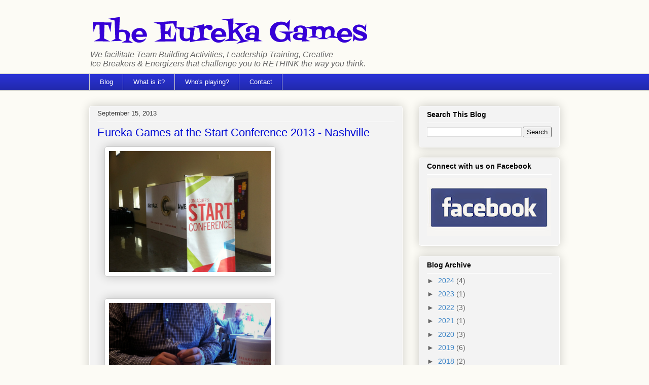

--- FILE ---
content_type: text/plain
request_url: https://www.google-analytics.com/j/collect?v=1&_v=j102&a=669798391&t=pageview&_s=1&dl=https%3A%2F%2Fwww.theeurekagames.com%2F2013%2F09%2Feureka-games-at-start-conference-2013.html&ul=en-us%40posix&dt=The%20Eureka%20Games%3A%20Eureka%20Games%20at%20the%20Start%20Conference%202013%20-%20Nashville&sr=1280x720&vp=1280x720&_u=IEBAAEABAAAAACAAI~&jid=1589546054&gjid=1756042531&cid=245192236.1769879730&tid=UA-37067123-1&_gid=1388999117.1769879730&_r=1&_slc=1&z=47578215
body_size: -452
content:
2,cG-XH2MTE5X2C